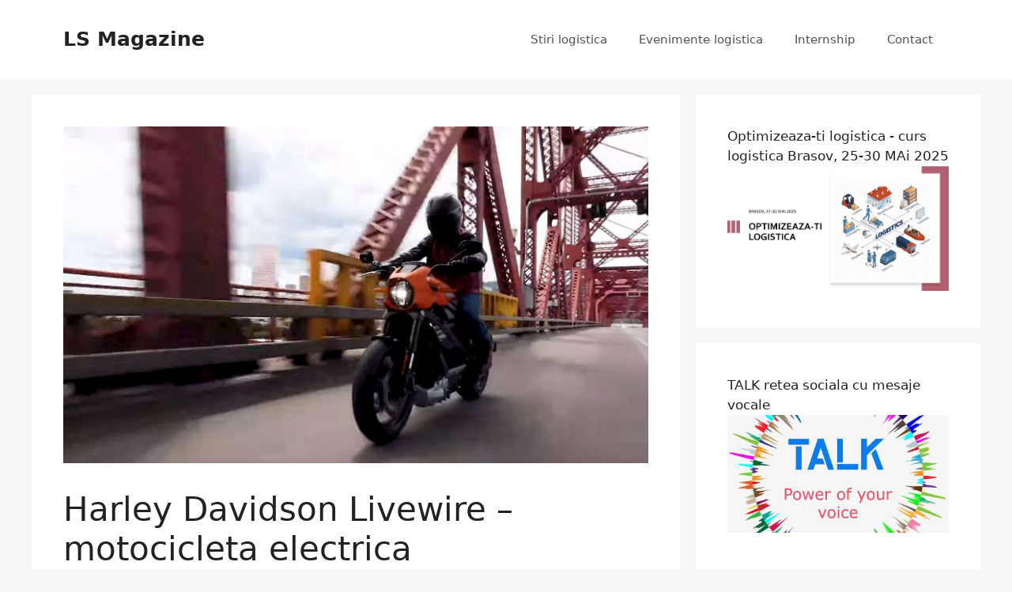

--- FILE ---
content_type: text/html; charset=UTF-8
request_url: https://stiri.logistic-specialist.ro/harley-davidson-livewire-motocicleta-electrica/
body_size: 16611
content:
<!DOCTYPE html>
<html lang="ro-RO">
<head>
	<meta charset="UTF-8">
	<title>Harley Davidson Livewire &#8211; motocicleta electrica &#8211; LS Magazine</title>
<meta name='robots' content='max-image-preview:large' />
<meta name="viewport" content="width=device-width, initial-scale=1"><link rel="alternate" type="application/rss+xml" title="LS Magazine &raquo; Flux" href="https://stiri.logistic-specialist.ro/feed/" />
<link rel="alternate" type="application/rss+xml" title="LS Magazine &raquo; Flux comentarii" href="https://stiri.logistic-specialist.ro/comments/feed/" />
<link rel="alternate" type="application/rss+xml" title="Flux comentarii LS Magazine &raquo; Harley Davidson Livewire &#8211; motocicleta electrica" href="https://stiri.logistic-specialist.ro/harley-davidson-livewire-motocicleta-electrica/feed/" />
<link rel="alternate" title="oEmbed (JSON)" type="application/json+oembed" href="https://stiri.logistic-specialist.ro/wp-json/oembed/1.0/embed?url=https%3A%2F%2Fstiri.logistic-specialist.ro%2Fharley-davidson-livewire-motocicleta-electrica%2F" />
<link rel="alternate" title="oEmbed (XML)" type="text/xml+oembed" href="https://stiri.logistic-specialist.ro/wp-json/oembed/1.0/embed?url=https%3A%2F%2Fstiri.logistic-specialist.ro%2Fharley-davidson-livewire-motocicleta-electrica%2F&#038;format=xml" />
<style id='wp-img-auto-sizes-contain-inline-css'>
img:is([sizes=auto i],[sizes^="auto," i]){contain-intrinsic-size:3000px 1500px}
/*# sourceURL=wp-img-auto-sizes-contain-inline-css */
</style>
<style id='wp-emoji-styles-inline-css'>

	img.wp-smiley, img.emoji {
		display: inline !important;
		border: none !important;
		box-shadow: none !important;
		height: 1em !important;
		width: 1em !important;
		margin: 0 0.07em !important;
		vertical-align: -0.1em !important;
		background: none !important;
		padding: 0 !important;
	}
/*# sourceURL=wp-emoji-styles-inline-css */
</style>
<style id='wp-block-library-inline-css'>
:root{--wp-block-synced-color:#7a00df;--wp-block-synced-color--rgb:122,0,223;--wp-bound-block-color:var(--wp-block-synced-color);--wp-editor-canvas-background:#ddd;--wp-admin-theme-color:#007cba;--wp-admin-theme-color--rgb:0,124,186;--wp-admin-theme-color-darker-10:#006ba1;--wp-admin-theme-color-darker-10--rgb:0,107,160.5;--wp-admin-theme-color-darker-20:#005a87;--wp-admin-theme-color-darker-20--rgb:0,90,135;--wp-admin-border-width-focus:2px}@media (min-resolution:192dpi){:root{--wp-admin-border-width-focus:1.5px}}.wp-element-button{cursor:pointer}:root .has-very-light-gray-background-color{background-color:#eee}:root .has-very-dark-gray-background-color{background-color:#313131}:root .has-very-light-gray-color{color:#eee}:root .has-very-dark-gray-color{color:#313131}:root .has-vivid-green-cyan-to-vivid-cyan-blue-gradient-background{background:linear-gradient(135deg,#00d084,#0693e3)}:root .has-purple-crush-gradient-background{background:linear-gradient(135deg,#34e2e4,#4721fb 50%,#ab1dfe)}:root .has-hazy-dawn-gradient-background{background:linear-gradient(135deg,#faaca8,#dad0ec)}:root .has-subdued-olive-gradient-background{background:linear-gradient(135deg,#fafae1,#67a671)}:root .has-atomic-cream-gradient-background{background:linear-gradient(135deg,#fdd79a,#004a59)}:root .has-nightshade-gradient-background{background:linear-gradient(135deg,#330968,#31cdcf)}:root .has-midnight-gradient-background{background:linear-gradient(135deg,#020381,#2874fc)}:root{--wp--preset--font-size--normal:16px;--wp--preset--font-size--huge:42px}.has-regular-font-size{font-size:1em}.has-larger-font-size{font-size:2.625em}.has-normal-font-size{font-size:var(--wp--preset--font-size--normal)}.has-huge-font-size{font-size:var(--wp--preset--font-size--huge)}.has-text-align-center{text-align:center}.has-text-align-left{text-align:left}.has-text-align-right{text-align:right}.has-fit-text{white-space:nowrap!important}#end-resizable-editor-section{display:none}.aligncenter{clear:both}.items-justified-left{justify-content:flex-start}.items-justified-center{justify-content:center}.items-justified-right{justify-content:flex-end}.items-justified-space-between{justify-content:space-between}.screen-reader-text{border:0;clip-path:inset(50%);height:1px;margin:-1px;overflow:hidden;padding:0;position:absolute;width:1px;word-wrap:normal!important}.screen-reader-text:focus{background-color:#ddd;clip-path:none;color:#444;display:block;font-size:1em;height:auto;left:5px;line-height:normal;padding:15px 23px 14px;text-decoration:none;top:5px;width:auto;z-index:100000}html :where(.has-border-color){border-style:solid}html :where([style*=border-top-color]){border-top-style:solid}html :where([style*=border-right-color]){border-right-style:solid}html :where([style*=border-bottom-color]){border-bottom-style:solid}html :where([style*=border-left-color]){border-left-style:solid}html :where([style*=border-width]){border-style:solid}html :where([style*=border-top-width]){border-top-style:solid}html :where([style*=border-right-width]){border-right-style:solid}html :where([style*=border-bottom-width]){border-bottom-style:solid}html :where([style*=border-left-width]){border-left-style:solid}html :where(img[class*=wp-image-]){height:auto;max-width:100%}:where(figure){margin:0 0 1em}html :where(.is-position-sticky){--wp-admin--admin-bar--position-offset:var(--wp-admin--admin-bar--height,0px)}@media screen and (max-width:600px){html :where(.is-position-sticky){--wp-admin--admin-bar--position-offset:0px}}

/*# sourceURL=wp-block-library-inline-css */
</style><style id='wp-block-heading-inline-css'>
h1:where(.wp-block-heading).has-background,h2:where(.wp-block-heading).has-background,h3:where(.wp-block-heading).has-background,h4:where(.wp-block-heading).has-background,h5:where(.wp-block-heading).has-background,h6:where(.wp-block-heading).has-background{padding:1.25em 2.375em}h1.has-text-align-left[style*=writing-mode]:where([style*=vertical-lr]),h1.has-text-align-right[style*=writing-mode]:where([style*=vertical-rl]),h2.has-text-align-left[style*=writing-mode]:where([style*=vertical-lr]),h2.has-text-align-right[style*=writing-mode]:where([style*=vertical-rl]),h3.has-text-align-left[style*=writing-mode]:where([style*=vertical-lr]),h3.has-text-align-right[style*=writing-mode]:where([style*=vertical-rl]),h4.has-text-align-left[style*=writing-mode]:where([style*=vertical-lr]),h4.has-text-align-right[style*=writing-mode]:where([style*=vertical-rl]),h5.has-text-align-left[style*=writing-mode]:where([style*=vertical-lr]),h5.has-text-align-right[style*=writing-mode]:where([style*=vertical-rl]),h6.has-text-align-left[style*=writing-mode]:where([style*=vertical-lr]),h6.has-text-align-right[style*=writing-mode]:where([style*=vertical-rl]){rotate:180deg}
/*# sourceURL=https://stiri.logistic-specialist.ro/wp-includes/blocks/heading/style.min.css */
</style>
<style id='wp-block-list-inline-css'>
ol,ul{box-sizing:border-box}:root :where(.wp-block-list.has-background){padding:1.25em 2.375em}
/*# sourceURL=https://stiri.logistic-specialist.ro/wp-includes/blocks/list/style.min.css */
</style>
<style id='wp-block-rss-inline-css'>
ul.wp-block-rss.alignleft{margin-right:2em}ul.wp-block-rss.alignright{margin-left:2em}ul.wp-block-rss.is-grid{display:flex;flex-wrap:wrap;padding:0}ul.wp-block-rss.is-grid li{margin:0 1em 1em 0;width:100%}@media (min-width:600px){ul.wp-block-rss.columns-2 li{width:calc(50% - 1em)}ul.wp-block-rss.columns-3 li{width:calc(33.33333% - 1em)}ul.wp-block-rss.columns-4 li{width:calc(25% - 1em)}ul.wp-block-rss.columns-5 li{width:calc(20% - 1em)}ul.wp-block-rss.columns-6 li{width:calc(16.66667% - 1em)}}.wp-block-rss__item-author,.wp-block-rss__item-publish-date{display:block;font-size:.8125em}.wp-block-rss{box-sizing:border-box;list-style:none;padding:0}
/*# sourceURL=https://stiri.logistic-specialist.ro/wp-includes/blocks/rss/style.min.css */
</style>
<style id='wp-block-paragraph-inline-css'>
.is-small-text{font-size:.875em}.is-regular-text{font-size:1em}.is-large-text{font-size:2.25em}.is-larger-text{font-size:3em}.has-drop-cap:not(:focus):first-letter{float:left;font-size:8.4em;font-style:normal;font-weight:100;line-height:.68;margin:.05em .1em 0 0;text-transform:uppercase}body.rtl .has-drop-cap:not(:focus):first-letter{float:none;margin-left:.1em}p.has-drop-cap.has-background{overflow:hidden}:root :where(p.has-background){padding:1.25em 2.375em}:where(p.has-text-color:not(.has-link-color)) a{color:inherit}p.has-text-align-left[style*="writing-mode:vertical-lr"],p.has-text-align-right[style*="writing-mode:vertical-rl"]{rotate:180deg}
/*# sourceURL=https://stiri.logistic-specialist.ro/wp-includes/blocks/paragraph/style.min.css */
</style>
<style id='global-styles-inline-css'>
:root{--wp--preset--aspect-ratio--square: 1;--wp--preset--aspect-ratio--4-3: 4/3;--wp--preset--aspect-ratio--3-4: 3/4;--wp--preset--aspect-ratio--3-2: 3/2;--wp--preset--aspect-ratio--2-3: 2/3;--wp--preset--aspect-ratio--16-9: 16/9;--wp--preset--aspect-ratio--9-16: 9/16;--wp--preset--color--black: #000000;--wp--preset--color--cyan-bluish-gray: #abb8c3;--wp--preset--color--white: #ffffff;--wp--preset--color--pale-pink: #f78da7;--wp--preset--color--vivid-red: #cf2e2e;--wp--preset--color--luminous-vivid-orange: #ff6900;--wp--preset--color--luminous-vivid-amber: #fcb900;--wp--preset--color--light-green-cyan: #7bdcb5;--wp--preset--color--vivid-green-cyan: #00d084;--wp--preset--color--pale-cyan-blue: #8ed1fc;--wp--preset--color--vivid-cyan-blue: #0693e3;--wp--preset--color--vivid-purple: #9b51e0;--wp--preset--color--contrast: var(--contrast);--wp--preset--color--contrast-2: var(--contrast-2);--wp--preset--color--contrast-3: var(--contrast-3);--wp--preset--color--base: var(--base);--wp--preset--color--base-2: var(--base-2);--wp--preset--color--base-3: var(--base-3);--wp--preset--color--accent: var(--accent);--wp--preset--gradient--vivid-cyan-blue-to-vivid-purple: linear-gradient(135deg,rgb(6,147,227) 0%,rgb(155,81,224) 100%);--wp--preset--gradient--light-green-cyan-to-vivid-green-cyan: linear-gradient(135deg,rgb(122,220,180) 0%,rgb(0,208,130) 100%);--wp--preset--gradient--luminous-vivid-amber-to-luminous-vivid-orange: linear-gradient(135deg,rgb(252,185,0) 0%,rgb(255,105,0) 100%);--wp--preset--gradient--luminous-vivid-orange-to-vivid-red: linear-gradient(135deg,rgb(255,105,0) 0%,rgb(207,46,46) 100%);--wp--preset--gradient--very-light-gray-to-cyan-bluish-gray: linear-gradient(135deg,rgb(238,238,238) 0%,rgb(169,184,195) 100%);--wp--preset--gradient--cool-to-warm-spectrum: linear-gradient(135deg,rgb(74,234,220) 0%,rgb(151,120,209) 20%,rgb(207,42,186) 40%,rgb(238,44,130) 60%,rgb(251,105,98) 80%,rgb(254,248,76) 100%);--wp--preset--gradient--blush-light-purple: linear-gradient(135deg,rgb(255,206,236) 0%,rgb(152,150,240) 100%);--wp--preset--gradient--blush-bordeaux: linear-gradient(135deg,rgb(254,205,165) 0%,rgb(254,45,45) 50%,rgb(107,0,62) 100%);--wp--preset--gradient--luminous-dusk: linear-gradient(135deg,rgb(255,203,112) 0%,rgb(199,81,192) 50%,rgb(65,88,208) 100%);--wp--preset--gradient--pale-ocean: linear-gradient(135deg,rgb(255,245,203) 0%,rgb(182,227,212) 50%,rgb(51,167,181) 100%);--wp--preset--gradient--electric-grass: linear-gradient(135deg,rgb(202,248,128) 0%,rgb(113,206,126) 100%);--wp--preset--gradient--midnight: linear-gradient(135deg,rgb(2,3,129) 0%,rgb(40,116,252) 100%);--wp--preset--font-size--small: 13px;--wp--preset--font-size--medium: 20px;--wp--preset--font-size--large: 36px;--wp--preset--font-size--x-large: 42px;--wp--preset--spacing--20: 0.44rem;--wp--preset--spacing--30: 0.67rem;--wp--preset--spacing--40: 1rem;--wp--preset--spacing--50: 1.5rem;--wp--preset--spacing--60: 2.25rem;--wp--preset--spacing--70: 3.38rem;--wp--preset--spacing--80: 5.06rem;--wp--preset--shadow--natural: 6px 6px 9px rgba(0, 0, 0, 0.2);--wp--preset--shadow--deep: 12px 12px 50px rgba(0, 0, 0, 0.4);--wp--preset--shadow--sharp: 6px 6px 0px rgba(0, 0, 0, 0.2);--wp--preset--shadow--outlined: 6px 6px 0px -3px rgb(255, 255, 255), 6px 6px rgb(0, 0, 0);--wp--preset--shadow--crisp: 6px 6px 0px rgb(0, 0, 0);}:where(.is-layout-flex){gap: 0.5em;}:where(.is-layout-grid){gap: 0.5em;}body .is-layout-flex{display: flex;}.is-layout-flex{flex-wrap: wrap;align-items: center;}.is-layout-flex > :is(*, div){margin: 0;}body .is-layout-grid{display: grid;}.is-layout-grid > :is(*, div){margin: 0;}:where(.wp-block-columns.is-layout-flex){gap: 2em;}:where(.wp-block-columns.is-layout-grid){gap: 2em;}:where(.wp-block-post-template.is-layout-flex){gap: 1.25em;}:where(.wp-block-post-template.is-layout-grid){gap: 1.25em;}.has-black-color{color: var(--wp--preset--color--black) !important;}.has-cyan-bluish-gray-color{color: var(--wp--preset--color--cyan-bluish-gray) !important;}.has-white-color{color: var(--wp--preset--color--white) !important;}.has-pale-pink-color{color: var(--wp--preset--color--pale-pink) !important;}.has-vivid-red-color{color: var(--wp--preset--color--vivid-red) !important;}.has-luminous-vivid-orange-color{color: var(--wp--preset--color--luminous-vivid-orange) !important;}.has-luminous-vivid-amber-color{color: var(--wp--preset--color--luminous-vivid-amber) !important;}.has-light-green-cyan-color{color: var(--wp--preset--color--light-green-cyan) !important;}.has-vivid-green-cyan-color{color: var(--wp--preset--color--vivid-green-cyan) !important;}.has-pale-cyan-blue-color{color: var(--wp--preset--color--pale-cyan-blue) !important;}.has-vivid-cyan-blue-color{color: var(--wp--preset--color--vivid-cyan-blue) !important;}.has-vivid-purple-color{color: var(--wp--preset--color--vivid-purple) !important;}.has-black-background-color{background-color: var(--wp--preset--color--black) !important;}.has-cyan-bluish-gray-background-color{background-color: var(--wp--preset--color--cyan-bluish-gray) !important;}.has-white-background-color{background-color: var(--wp--preset--color--white) !important;}.has-pale-pink-background-color{background-color: var(--wp--preset--color--pale-pink) !important;}.has-vivid-red-background-color{background-color: var(--wp--preset--color--vivid-red) !important;}.has-luminous-vivid-orange-background-color{background-color: var(--wp--preset--color--luminous-vivid-orange) !important;}.has-luminous-vivid-amber-background-color{background-color: var(--wp--preset--color--luminous-vivid-amber) !important;}.has-light-green-cyan-background-color{background-color: var(--wp--preset--color--light-green-cyan) !important;}.has-vivid-green-cyan-background-color{background-color: var(--wp--preset--color--vivid-green-cyan) !important;}.has-pale-cyan-blue-background-color{background-color: var(--wp--preset--color--pale-cyan-blue) !important;}.has-vivid-cyan-blue-background-color{background-color: var(--wp--preset--color--vivid-cyan-blue) !important;}.has-vivid-purple-background-color{background-color: var(--wp--preset--color--vivid-purple) !important;}.has-black-border-color{border-color: var(--wp--preset--color--black) !important;}.has-cyan-bluish-gray-border-color{border-color: var(--wp--preset--color--cyan-bluish-gray) !important;}.has-white-border-color{border-color: var(--wp--preset--color--white) !important;}.has-pale-pink-border-color{border-color: var(--wp--preset--color--pale-pink) !important;}.has-vivid-red-border-color{border-color: var(--wp--preset--color--vivid-red) !important;}.has-luminous-vivid-orange-border-color{border-color: var(--wp--preset--color--luminous-vivid-orange) !important;}.has-luminous-vivid-amber-border-color{border-color: var(--wp--preset--color--luminous-vivid-amber) !important;}.has-light-green-cyan-border-color{border-color: var(--wp--preset--color--light-green-cyan) !important;}.has-vivid-green-cyan-border-color{border-color: var(--wp--preset--color--vivid-green-cyan) !important;}.has-pale-cyan-blue-border-color{border-color: var(--wp--preset--color--pale-cyan-blue) !important;}.has-vivid-cyan-blue-border-color{border-color: var(--wp--preset--color--vivid-cyan-blue) !important;}.has-vivid-purple-border-color{border-color: var(--wp--preset--color--vivid-purple) !important;}.has-vivid-cyan-blue-to-vivid-purple-gradient-background{background: var(--wp--preset--gradient--vivid-cyan-blue-to-vivid-purple) !important;}.has-light-green-cyan-to-vivid-green-cyan-gradient-background{background: var(--wp--preset--gradient--light-green-cyan-to-vivid-green-cyan) !important;}.has-luminous-vivid-amber-to-luminous-vivid-orange-gradient-background{background: var(--wp--preset--gradient--luminous-vivid-amber-to-luminous-vivid-orange) !important;}.has-luminous-vivid-orange-to-vivid-red-gradient-background{background: var(--wp--preset--gradient--luminous-vivid-orange-to-vivid-red) !important;}.has-very-light-gray-to-cyan-bluish-gray-gradient-background{background: var(--wp--preset--gradient--very-light-gray-to-cyan-bluish-gray) !important;}.has-cool-to-warm-spectrum-gradient-background{background: var(--wp--preset--gradient--cool-to-warm-spectrum) !important;}.has-blush-light-purple-gradient-background{background: var(--wp--preset--gradient--blush-light-purple) !important;}.has-blush-bordeaux-gradient-background{background: var(--wp--preset--gradient--blush-bordeaux) !important;}.has-luminous-dusk-gradient-background{background: var(--wp--preset--gradient--luminous-dusk) !important;}.has-pale-ocean-gradient-background{background: var(--wp--preset--gradient--pale-ocean) !important;}.has-electric-grass-gradient-background{background: var(--wp--preset--gradient--electric-grass) !important;}.has-midnight-gradient-background{background: var(--wp--preset--gradient--midnight) !important;}.has-small-font-size{font-size: var(--wp--preset--font-size--small) !important;}.has-medium-font-size{font-size: var(--wp--preset--font-size--medium) !important;}.has-large-font-size{font-size: var(--wp--preset--font-size--large) !important;}.has-x-large-font-size{font-size: var(--wp--preset--font-size--x-large) !important;}
/*# sourceURL=global-styles-inline-css */
</style>

<style id='classic-theme-styles-inline-css'>
/*! This file is auto-generated */
.wp-block-button__link{color:#fff;background-color:#32373c;border-radius:9999px;box-shadow:none;text-decoration:none;padding:calc(.667em + 2px) calc(1.333em + 2px);font-size:1.125em}.wp-block-file__button{background:#32373c;color:#fff;text-decoration:none}
/*# sourceURL=/wp-includes/css/classic-themes.min.css */
</style>
<link rel='stylesheet' id='generate-comments-css' href='https://stiri.logistic-specialist.ro/wp-content/themes/generatepress/assets/css/components/comments.min.css?ver=3.3.1' media='all' />
<link rel='stylesheet' id='generate-style-css' href='https://stiri.logistic-specialist.ro/wp-content/themes/generatepress/assets/css/main.min.css?ver=3.3.1' media='all' />
<style id='generate-style-inline-css'>
body{background-color:#f7f8f9;color:#222222;}a{color:#1e73be;}a:hover, a:focus, a:active{color:#000000;}.wp-block-group__inner-container{max-width:1200px;margin-left:auto;margin-right:auto;}:root{--contrast:#222222;--contrast-2:#575760;--contrast-3:#b2b2be;--base:#f0f0f0;--base-2:#f7f8f9;--base-3:#ffffff;--accent:#1e73be;}:root .has-contrast-color{color:var(--contrast);}:root .has-contrast-background-color{background-color:var(--contrast);}:root .has-contrast-2-color{color:var(--contrast-2);}:root .has-contrast-2-background-color{background-color:var(--contrast-2);}:root .has-contrast-3-color{color:var(--contrast-3);}:root .has-contrast-3-background-color{background-color:var(--contrast-3);}:root .has-base-color{color:var(--base);}:root .has-base-background-color{background-color:var(--base);}:root .has-base-2-color{color:var(--base-2);}:root .has-base-2-background-color{background-color:var(--base-2);}:root .has-base-3-color{color:var(--base-3);}:root .has-base-3-background-color{background-color:var(--base-3);}:root .has-accent-color{color:var(--accent);}:root .has-accent-background-color{background-color:var(--accent);}body, button, input, select, textarea{font-family:-apple-system, system-ui, BlinkMacSystemFont, "Segoe UI", Helvetica, Arial, sans-serif, "Apple Color Emoji", "Segoe UI Emoji", "Segoe UI Symbol";}body{line-height:1.5;}.entry-content > [class*="wp-block-"]:not(:last-child):not(.wp-block-heading){margin-bottom:1.5em;}.main-navigation .main-nav ul ul li a{font-size:14px;}.sidebar .widget, .footer-widgets .widget{font-size:17px;}@media (max-width:768px){h1{font-size:31px;}h2{font-size:27px;}h3{font-size:24px;}h4{font-size:22px;}h5{font-size:19px;}}.top-bar{background-color:#636363;color:#ffffff;}.top-bar a{color:#ffffff;}.top-bar a:hover{color:#303030;}.site-header{background-color:#ffffff;}.main-title a,.main-title a:hover{color:#222222;}.site-description{color:#757575;}.mobile-menu-control-wrapper .menu-toggle,.mobile-menu-control-wrapper .menu-toggle:hover,.mobile-menu-control-wrapper .menu-toggle:focus,.has-inline-mobile-toggle #site-navigation.toggled{background-color:rgba(0, 0, 0, 0.02);}.main-navigation,.main-navigation ul ul{background-color:#ffffff;}.main-navigation .main-nav ul li a, .main-navigation .menu-toggle, .main-navigation .menu-bar-items{color:#515151;}.main-navigation .main-nav ul li:not([class*="current-menu-"]):hover > a, .main-navigation .main-nav ul li:not([class*="current-menu-"]):focus > a, .main-navigation .main-nav ul li.sfHover:not([class*="current-menu-"]) > a, .main-navigation .menu-bar-item:hover > a, .main-navigation .menu-bar-item.sfHover > a{color:#7a8896;background-color:#ffffff;}button.menu-toggle:hover,button.menu-toggle:focus{color:#515151;}.main-navigation .main-nav ul li[class*="current-menu-"] > a{color:#7a8896;background-color:#ffffff;}.navigation-search input[type="search"],.navigation-search input[type="search"]:active, .navigation-search input[type="search"]:focus, .main-navigation .main-nav ul li.search-item.active > a, .main-navigation .menu-bar-items .search-item.active > a{color:#7a8896;background-color:#ffffff;}.main-navigation ul ul{background-color:#eaeaea;}.main-navigation .main-nav ul ul li a{color:#515151;}.main-navigation .main-nav ul ul li:not([class*="current-menu-"]):hover > a,.main-navigation .main-nav ul ul li:not([class*="current-menu-"]):focus > a, .main-navigation .main-nav ul ul li.sfHover:not([class*="current-menu-"]) > a{color:#7a8896;background-color:#eaeaea;}.main-navigation .main-nav ul ul li[class*="current-menu-"] > a{color:#7a8896;background-color:#eaeaea;}.separate-containers .inside-article, .separate-containers .comments-area, .separate-containers .page-header, .one-container .container, .separate-containers .paging-navigation, .inside-page-header{background-color:#ffffff;}.entry-title a{color:#222222;}.entry-title a:hover{color:#55555e;}.entry-meta{color:#595959;}.sidebar .widget{background-color:#ffffff;}.footer-widgets{background-color:#ffffff;}.footer-widgets .widget-title{color:#000000;}.site-info{color:#ffffff;background-color:#55555e;}.site-info a{color:#ffffff;}.site-info a:hover{color:#d3d3d3;}.footer-bar .widget_nav_menu .current-menu-item a{color:#d3d3d3;}input[type="text"],input[type="email"],input[type="url"],input[type="password"],input[type="search"],input[type="tel"],input[type="number"],textarea,select{color:#666666;background-color:#fafafa;border-color:#cccccc;}input[type="text"]:focus,input[type="email"]:focus,input[type="url"]:focus,input[type="password"]:focus,input[type="search"]:focus,input[type="tel"]:focus,input[type="number"]:focus,textarea:focus,select:focus{color:#666666;background-color:#ffffff;border-color:#bfbfbf;}button,html input[type="button"],input[type="reset"],input[type="submit"],a.button,a.wp-block-button__link:not(.has-background){color:#ffffff;background-color:#55555e;}button:hover,html input[type="button"]:hover,input[type="reset"]:hover,input[type="submit"]:hover,a.button:hover,button:focus,html input[type="button"]:focus,input[type="reset"]:focus,input[type="submit"]:focus,a.button:focus,a.wp-block-button__link:not(.has-background):active,a.wp-block-button__link:not(.has-background):focus,a.wp-block-button__link:not(.has-background):hover{color:#ffffff;background-color:#3f4047;}a.generate-back-to-top{background-color:rgba( 0,0,0,0.4 );color:#ffffff;}a.generate-back-to-top:hover,a.generate-back-to-top:focus{background-color:rgba( 0,0,0,0.6 );color:#ffffff;}:root{--gp-search-modal-bg-color:var(--base-3);--gp-search-modal-text-color:var(--contrast);--gp-search-modal-overlay-bg-color:rgba(0,0,0,0.2);}@media (max-width:768px){.main-navigation .menu-bar-item:hover > a, .main-navigation .menu-bar-item.sfHover > a{background:none;color:#515151;}}.nav-below-header .main-navigation .inside-navigation.grid-container, .nav-above-header .main-navigation .inside-navigation.grid-container{padding:0px 20px 0px 20px;}.site-main .wp-block-group__inner-container{padding:40px;}.separate-containers .paging-navigation{padding-top:20px;padding-bottom:20px;}.entry-content .alignwide, body:not(.no-sidebar) .entry-content .alignfull{margin-left:-40px;width:calc(100% + 80px);max-width:calc(100% + 80px);}.rtl .menu-item-has-children .dropdown-menu-toggle{padding-left:20px;}.rtl .main-navigation .main-nav ul li.menu-item-has-children > a{padding-right:20px;}@media (max-width:768px){.separate-containers .inside-article, .separate-containers .comments-area, .separate-containers .page-header, .separate-containers .paging-navigation, .one-container .site-content, .inside-page-header{padding:30px;}.site-main .wp-block-group__inner-container{padding:30px;}.inside-top-bar{padding-right:30px;padding-left:30px;}.inside-header{padding-right:30px;padding-left:30px;}.widget-area .widget{padding-top:30px;padding-right:30px;padding-bottom:30px;padding-left:30px;}.footer-widgets-container{padding-top:30px;padding-right:30px;padding-bottom:30px;padding-left:30px;}.inside-site-info{padding-right:30px;padding-left:30px;}.entry-content .alignwide, body:not(.no-sidebar) .entry-content .alignfull{margin-left:-30px;width:calc(100% + 60px);max-width:calc(100% + 60px);}.one-container .site-main .paging-navigation{margin-bottom:20px;}}/* End cached CSS */.is-right-sidebar{width:30%;}.is-left-sidebar{width:30%;}.site-content .content-area{width:70%;}@media (max-width:768px){.main-navigation .menu-toggle,.sidebar-nav-mobile:not(#sticky-placeholder){display:block;}.main-navigation ul,.gen-sidebar-nav,.main-navigation:not(.slideout-navigation):not(.toggled) .main-nav > ul,.has-inline-mobile-toggle #site-navigation .inside-navigation > *:not(.navigation-search):not(.main-nav){display:none;}.nav-align-right .inside-navigation,.nav-align-center .inside-navigation{justify-content:space-between;}.has-inline-mobile-toggle .mobile-menu-control-wrapper{display:flex;flex-wrap:wrap;}.has-inline-mobile-toggle .inside-header{flex-direction:row;text-align:left;flex-wrap:wrap;}.has-inline-mobile-toggle .header-widget,.has-inline-mobile-toggle #site-navigation{flex-basis:100%;}.nav-float-left .has-inline-mobile-toggle #site-navigation{order:10;}}
/*# sourceURL=generate-style-inline-css */
</style>
<link rel="https://api.w.org/" href="https://stiri.logistic-specialist.ro/wp-json/" /><link rel="alternate" title="JSON" type="application/json" href="https://stiri.logistic-specialist.ro/wp-json/wp/v2/posts/1359" /><link rel="EditURI" type="application/rsd+xml" title="RSD" href="https://stiri.logistic-specialist.ro/xmlrpc.php?rsd" />
<meta name="generator" content="WordPress 6.9" />
<link rel="canonical" href="https://stiri.logistic-specialist.ro/harley-davidson-livewire-motocicleta-electrica/" />
<link rel='shortlink' href='https://stiri.logistic-specialist.ro/?p=1359' />
<link rel="pingback" href="https://stiri.logistic-specialist.ro/xmlrpc.php">
<style>.recentcomments a{display:inline !important;padding:0 !important;margin:0 !important;}</style><link rel="icon" href="https://stiri.logistic-specialist.ro/wp-content/uploads/2019/04/cropped-Logistic-specialsit-magazine-1-32x32.png" sizes="32x32" />
<link rel="icon" href="https://stiri.logistic-specialist.ro/wp-content/uploads/2019/04/cropped-Logistic-specialsit-magazine-1-192x192.png" sizes="192x192" />
<link rel="apple-touch-icon" href="https://stiri.logistic-specialist.ro/wp-content/uploads/2019/04/cropped-Logistic-specialsit-magazine-1-180x180.png" />
<meta name="msapplication-TileImage" content="https://stiri.logistic-specialist.ro/wp-content/uploads/2019/04/cropped-Logistic-specialsit-magazine-1-270x270.png" />
</head>

<body class="wp-singular post-template-default single single-post postid-1359 single-format-standard wp-embed-responsive wp-theme-generatepress right-sidebar nav-float-right separate-containers header-aligned-left dropdown-hover featured-image-active" itemtype="https://schema.org/Blog" itemscope>
	<a class="screen-reader-text skip-link" href="#content" title="Sari la conținut">Sari la conținut</a>		<header class="site-header has-inline-mobile-toggle" id="masthead" aria-label="Site"  itemtype="https://schema.org/WPHeader" itemscope>
			<div class="inside-header grid-container">
				<div class="site-branding">
						<p class="main-title" itemprop="headline">
					<a href="https://stiri.logistic-specialist.ro/" rel="home">
						LS Magazine
					</a>
				</p>
						
					</div>	<nav class="main-navigation mobile-menu-control-wrapper" id="mobile-menu-control-wrapper" aria-label="Comutare la mobil">
		<div class="menu-bar-items"></div>		<button data-nav="site-navigation" class="menu-toggle" aria-controls="primary-menu" aria-expanded="false">
			<span class="gp-icon icon-menu-bars"><svg viewBox="0 0 512 512" aria-hidden="true" xmlns="http://www.w3.org/2000/svg" width="1em" height="1em"><path d="M0 96c0-13.255 10.745-24 24-24h464c13.255 0 24 10.745 24 24s-10.745 24-24 24H24c-13.255 0-24-10.745-24-24zm0 160c0-13.255 10.745-24 24-24h464c13.255 0 24 10.745 24 24s-10.745 24-24 24H24c-13.255 0-24-10.745-24-24zm0 160c0-13.255 10.745-24 24-24h464c13.255 0 24 10.745 24 24s-10.745 24-24 24H24c-13.255 0-24-10.745-24-24z" /></svg><svg viewBox="0 0 512 512" aria-hidden="true" xmlns="http://www.w3.org/2000/svg" width="1em" height="1em"><path d="M71.029 71.029c9.373-9.372 24.569-9.372 33.942 0L256 222.059l151.029-151.03c9.373-9.372 24.569-9.372 33.942 0 9.372 9.373 9.372 24.569 0 33.942L289.941 256l151.03 151.029c9.372 9.373 9.372 24.569 0 33.942-9.373 9.372-24.569 9.372-33.942 0L256 289.941l-151.029 151.03c-9.373 9.372-24.569 9.372-33.942 0-9.372-9.373-9.372-24.569 0-33.942L222.059 256 71.029 104.971c-9.372-9.373-9.372-24.569 0-33.942z" /></svg></span><span class="screen-reader-text">Meniu</span>		</button>
	</nav>
			<nav class="main-navigation has-menu-bar-items sub-menu-right" id="site-navigation" aria-label="Principal"  itemtype="https://schema.org/SiteNavigationElement" itemscope>
			<div class="inside-navigation grid-container">
								<button class="menu-toggle" aria-controls="primary-menu" aria-expanded="false">
					<span class="gp-icon icon-menu-bars"><svg viewBox="0 0 512 512" aria-hidden="true" xmlns="http://www.w3.org/2000/svg" width="1em" height="1em"><path d="M0 96c0-13.255 10.745-24 24-24h464c13.255 0 24 10.745 24 24s-10.745 24-24 24H24c-13.255 0-24-10.745-24-24zm0 160c0-13.255 10.745-24 24-24h464c13.255 0 24 10.745 24 24s-10.745 24-24 24H24c-13.255 0-24-10.745-24-24zm0 160c0-13.255 10.745-24 24-24h464c13.255 0 24 10.745 24 24s-10.745 24-24 24H24c-13.255 0-24-10.745-24-24z" /></svg><svg viewBox="0 0 512 512" aria-hidden="true" xmlns="http://www.w3.org/2000/svg" width="1em" height="1em"><path d="M71.029 71.029c9.373-9.372 24.569-9.372 33.942 0L256 222.059l151.029-151.03c9.373-9.372 24.569-9.372 33.942 0 9.372 9.373 9.372 24.569 0 33.942L289.941 256l151.03 151.029c9.372 9.373 9.372 24.569 0 33.942-9.373 9.372-24.569 9.372-33.942 0L256 289.941l-151.029 151.03c-9.373 9.372-24.569 9.372-33.942 0-9.372-9.373-9.372-24.569 0-33.942L222.059 256 71.029 104.971c-9.372-9.373-9.372-24.569 0-33.942z" /></svg></span><span class="mobile-menu">Meniu</span>				</button>
				<div id="primary-menu" class="main-nav"><ul id="menu-meniu-principal" class=" menu sf-menu"><li id="menu-item-48" class="menu-item menu-item-type-custom menu-item-object-custom menu-item-home menu-item-48"><a href="http://stiri.logistic-specialist.ro">Stiri logistica</a></li>
<li id="menu-item-82" class="menu-item menu-item-type-post_type menu-item-object-page menu-item-82"><a href="https://stiri.logistic-specialist.ro/evenimente-logistica/">Evenimente logistica</a></li>
<li id="menu-item-130" class="menu-item menu-item-type-post_type menu-item-object-page menu-item-130"><a href="https://stiri.logistic-specialist.ro/internship/">Internship</a></li>
<li id="menu-item-47" class="menu-item menu-item-type-post_type menu-item-object-page menu-item-47"><a href="https://stiri.logistic-specialist.ro/contact/">Contact</a></li>
</ul></div><div class="menu-bar-items"></div>			</div>
		</nav>
					</div>
		</header>
		
	<div class="site grid-container container hfeed" id="page">
				<div class="site-content" id="content">
			
	<div class="content-area" id="primary">
		<main class="site-main" id="main">
			
<article id="post-1359" class="post-1359 post type-post status-publish format-standard has-post-thumbnail hentry category-stiri-despre-transport" itemtype="https://schema.org/CreativeWork" itemscope>
	<div class="inside-article">
				<div class="featured-image page-header-image-single grid-container grid-parent">
			<img width="1527" height="879" src="https://stiri.logistic-specialist.ro/wp-content/uploads/2019/07/harley-davidson.jpg" class="attachment-full size-full wp-post-image" alt="harley davidson" itemprop="image" decoding="async" fetchpriority="high" srcset="https://stiri.logistic-specialist.ro/wp-content/uploads/2019/07/harley-davidson.jpg 1527w, https://stiri.logistic-specialist.ro/wp-content/uploads/2019/07/harley-davidson-300x173.jpg 300w, https://stiri.logistic-specialist.ro/wp-content/uploads/2019/07/harley-davidson-768x442.jpg 768w, https://stiri.logistic-specialist.ro/wp-content/uploads/2019/07/harley-davidson-1024x589.jpg 1024w" sizes="(max-width: 1527px) 100vw, 1527px" />		</div>
					<header class="entry-header" aria-label="Conținut">
				<h1 class="entry-title" itemprop="headline">Harley Davidson Livewire &#8211; motocicleta electrica</h1>		<div class="entry-meta">
			<span class="posted-on"><time class="entry-date published" datetime="2019-07-19T16:16:59+00:00" itemprop="datePublished">19 iulie 2019</time></span> <span class="byline">de <span class="author vcard" itemprop="author" itemtype="https://schema.org/Person" itemscope><a class="url fn n" href="https://stiri.logistic-specialist.ro/author/robert/" title="Vezi toate articolele lui robert" rel="author" itemprop="url"><span class="author-name" itemprop="name">robert</span></a></span></span> 		</div>
					</header>
			
		<div class="entry-content" itemprop="text">
			
<p>Harley Davidson s-a apucat de facut motocicleta electrice. Voi credeati ca producatorii de motociclete stau sa treaca trendul pe langa ei? Subiecte focus in articol:</p>



<ul class="wp-block-list"><li>Motocicleta electrica de la Harley Davidson</li><li>ce concurenta are motocicleta asta </li></ul>



<h2 class="wp-block-heading">Motociceta electrica de la Harley Dovidson</h2>



<p>Harley Davidson este unul dintre cei mai mari producatori de motociclete din lume. Si e si printre cie mai scumpi producatori. Acum au scos si ei o motocicleta electrica numita LiveWire. Hai sa incepem cu pretul: 30.000 de dolari in SUA. Adica un pret comparativ cu o motocicleta noua entry level de la ei.</p>



<p>Cei care au testat motocicleta zic ca este cea mai sportiva motocicleta a producatorului american. Producatorul promite o experienta de condus fantastica pentru ca, asa cum spun ei, motocicleta &#8222;doar accelereaza&#8221;. Adica nu mai ai schimbarile de viteza sacaitoare si deranjante de la motocicletele clasice.</p>



<p>Motocicleta are o autonomie de 250 de km si este dotata cu 2 baterii. Desigur, ca bateriile sunt Li-Ion. Bateria principala este pozitionata in locul rezervorului de combustibil. Bineinteles ca nu au schimbat forma rezervorului. Bateria asta alimenteaza motorul electric. O a doua baterie, mai mica, este folosita pentru a alimenta sistemul electric si faruruile. </p>



<p>Din arsenalul motcicletei nu lipseste cureaua de transmisie intre motor si roata din spate. Sunetul scos de aceasta curea este acelasi ca la motocicletele clasice. Motocicleta se incarca pana la 80% in doar 40 de minute si complet intr-o ora. Asta folosind o statie de incarcare de 18Kw. </p>



<h2 class="wp-block-heading">Ce concurenta are motocicleta asta</h2>



<p>Producatorii traditionali de motociclete nu prea se inghesuie sa faca modele electrice. Dar sunt altii care incearca marea cu degetul pe piata asta. Sunt mai multe firma care produc motociclete electrice:</p>



<ul class="wp-block-list"><li>Zero ZR este o motocicleta electirca care are cam aceleasi caracteristici ca LimeWire</li><li>Energica Ego este o alta motocicleta electrica. care este produsa in serie de catre o firma Italiana.</li></ul>



<p>V-am spus doar cateva modele dar sunt mai multe modele electrice. Va lasa sa vedeti un film in care e prezentata motocicleta Harley Davidson:</p>



<figure class="wp-block-embed-youtube wp-block-embed is-type-video is-provider-youtube wp-embed-aspect-16-9 wp-has-aspect-ratio"><div class="wp-block-embed__wrapper">
<iframe title="Test Ride: Harley-Davidson LiveWire electric motorcycle" width="900" height="506" src="https://www.youtube.com/embed/VNDXvz5HRuU?list=PL_Qf0A10763mA7Byw9ncZqxjke6Gjz0Mt" frameborder="0" allow="accelerometer; autoplay; clipboard-write; encrypted-media; gyroscope; picture-in-picture" allowfullscreen></iframe>
</div></figure>



<p>Daca ti-a placut articolul te invit sa il citesti si pe urmaotrul: <a href="http://stiri.logistic-specialist.ro/trotineta-motorizata-de-acum-100-de-ani/" target="_blank" rel="noreferrer noopener" aria-label="Trotineta motorizata de acum 100 de ani (opens in a new tab)">Trotineta motorizata de acum 100 de ani</a></p>
		</div>

				<footer class="entry-meta" aria-label="Metadate intrare">
			<span class="cat-links"><span class="gp-icon icon-categories"><svg viewBox="0 0 512 512" aria-hidden="true" xmlns="http://www.w3.org/2000/svg" width="1em" height="1em"><path d="M0 112c0-26.51 21.49-48 48-48h110.014a48 48 0 0143.592 27.907l12.349 26.791A16 16 0 00228.486 128H464c26.51 0 48 21.49 48 48v224c0 26.51-21.49 48-48 48H48c-26.51 0-48-21.49-48-48V112z" /></svg></span><span class="screen-reader-text">Categorii </span><a href="https://stiri.logistic-specialist.ro/category/stiri-despre-transport/" rel="category tag">Transport</a></span> 		<nav id="nav-below" class="post-navigation" aria-label="Posts">
			<div class="nav-previous"><span class="gp-icon icon-arrow-left"><svg viewBox="0 0 192 512" aria-hidden="true" xmlns="http://www.w3.org/2000/svg" width="1em" height="1em" fill-rule="evenodd" clip-rule="evenodd" stroke-linejoin="round" stroke-miterlimit="1.414"><path d="M178.425 138.212c0 2.265-1.133 4.813-2.832 6.512L64.276 256.001l111.317 111.277c1.7 1.7 2.832 4.247 2.832 6.513 0 2.265-1.133 4.813-2.832 6.512L161.43 394.46c-1.7 1.7-4.249 2.832-6.514 2.832-2.266 0-4.816-1.133-6.515-2.832L16.407 262.514c-1.699-1.7-2.832-4.248-2.832-6.513 0-2.265 1.133-4.813 2.832-6.512l131.994-131.947c1.7-1.699 4.249-2.831 6.515-2.831 2.265 0 4.815 1.132 6.514 2.831l14.163 14.157c1.7 1.7 2.832 3.965 2.832 6.513z" fill-rule="nonzero" /></svg></span><span class="prev"><a href="https://stiri.logistic-specialist.ro/lotus-evija-supercar-de-milioane/" rel="prev">Lotus Evija &#8211; supercar de milioane</a></span></div><div class="nav-next"><span class="gp-icon icon-arrow-right"><svg viewBox="0 0 192 512" aria-hidden="true" xmlns="http://www.w3.org/2000/svg" width="1em" height="1em" fill-rule="evenodd" clip-rule="evenodd" stroke-linejoin="round" stroke-miterlimit="1.414"><path d="M178.425 256.001c0 2.266-1.133 4.815-2.832 6.515L43.599 394.509c-1.7 1.7-4.248 2.833-6.514 2.833s-4.816-1.133-6.515-2.833l-14.163-14.162c-1.699-1.7-2.832-3.966-2.832-6.515 0-2.266 1.133-4.815 2.832-6.515l111.317-111.316L16.407 144.685c-1.699-1.7-2.832-4.249-2.832-6.515s1.133-4.815 2.832-6.515l14.163-14.162c1.7-1.7 4.249-2.833 6.515-2.833s4.815 1.133 6.514 2.833l131.994 131.993c1.7 1.7 2.832 4.249 2.832 6.515z" fill-rule="nonzero" /></svg></span><span class="next"><a href="https://stiri.logistic-specialist.ro/motoare-termice-revolutionare/" rel="next">Motoare termice revolutionare</a></span></div>		</nav>
				</footer>
			</div>
</article>

			<div class="comments-area">
				<div id="comments">

	<h3 class="comments-title">Un comentariu la &bdquo;Harley Davidson Livewire &#8211; motocicleta electrica&rdquo;</h3>
		<ol class="comment-list">
			
		<li id="comment-230" class="pingback even thread-even depth-1">
			<div class="comment-body">
				Pingback: <a href="http://stiri.logistic-specialist.ro/de-ce-am-o-retinere-in-a-face-un-service-auto/" class="url" rel="ugc">De ce am o retinere in a face un service auto - LS Magazine</a> 			</div>

		</li><!-- #comment-## -->
		</ol><!-- .comment-list -->

			<div id="respond" class="comment-respond">
		<h3 id="reply-title" class="comment-reply-title">Lasă un comentariu <small><a rel="nofollow" id="cancel-comment-reply-link" href="/harley-davidson-livewire-motocicleta-electrica/#respond" style="display:none;">Anulează răspunsul</a></small></h3><form action="https://stiri.logistic-specialist.ro/wp-comments-post.php" method="post" id="commentform" class="comment-form"><p class="comment-form-comment"><label for="comment" class="screen-reader-text">Comentariu</label><textarea id="comment" name="comment" cols="45" rows="8" required></textarea></p><label for="author" class="screen-reader-text">Nume</label><input placeholder="Nume *" id="author" name="author" type="text" value="" size="30" required />
<label for="email" class="screen-reader-text">Email</label><input placeholder="Email *" id="email" name="email" type="email" value="" size="30" required />
<label for="url" class="screen-reader-text">Site web</label><input placeholder="Site web" id="url" name="url" type="url" value="" size="30" />
<p class="comment-form-cookies-consent"><input id="wp-comment-cookies-consent" name="wp-comment-cookies-consent" type="checkbox" value="yes" /> <label for="wp-comment-cookies-consent">Salvează-mi numele, emailul și site-ul web în acest navigator pentru data viitoare când o să comentez.</label></p>
<p class="form-submit"><input name="submit" type="submit" id="submit" class="submit" value="Publică comentariul" /> <input type='hidden' name='comment_post_ID' value='1359' id='comment_post_ID' />
<input type='hidden' name='comment_parent' id='comment_parent' value='0' />
</p></form>	</div><!-- #respond -->
	
</div><!-- #comments -->
			</div>

					</main>
	</div>

	<div class="widget-area sidebar is-right-sidebar" id="right-sidebar">
	<div class="inside-right-sidebar">
		<aside id="block-5" class="widget inner-padding widget_block"><p>Optimizeaza-ti logistica - curs logistica Brasov, 25-30 MAi 2025<br>
<a href="https://logistic-specialist.com/cursuri-logistica-si-supply-chain/"><img decoding="async" src="https://logistic-specialist.com/cursuri/fotocurs2025.png"></a></p></aside><aside id="block-2" class="widget inner-padding widget_block"><p>TALK retea sociala cu mesaje vocale<br>
<a href="https://talk-social.eu"><img decoding="async" src="https://talk-social.eu/images/logo_talk2.jpg"></a></p></aside><aside id="block-3" class="widget inner-padding widget_block"><p>Cartea Stai departe de manipulări</h3> <a href="https://robert-stanciulescu.viata-si-politica.ro/stai%20departe%20de%20manipulare.php"><button style="background: #FF4742;
  border: 1px solid #FF4742;
  border-radius: 6px;
  box-shadow: rgba(0, 0, 0, 0.1) 1px 2px 4px;
  box-sizing: border-box;
  color: #FFFFFF;
  cursor: pointer;
  display: inline-block;
  font-family: nunito,roboto,proxima-nova,'proxima nova',sans-serif;
  font-size: 16px;
  font-weight: 800;
  line-height: 16px;
  min-height: 40px;
  outline: 0;
  padding: 12px 14px;
  text-align: center;
  text-rendering: geometricprecision;
  text-transform: none;
  user-select: none;
  -webkit-user-select: none;
  touch-action: manipulation;
  vertical-align: middle;"> Comanda acum!</button></a>
				  <p>
					<a href="https://robert-stanciulescu.viata-si-politica.ro/stai%20departe%20de%20manipulare.php"><img decoding="async" src="https://robert-stanciulescu.viata-si-politica.ro/copertacarte.jpg" width="100%"></a></p></aside><aside id="search-2" class="widget inner-padding widget_search"><form method="get" class="search-form" action="https://stiri.logistic-specialist.ro/">
	<label>
		<span class="screen-reader-text">Caută după:</span>
		<input type="search" class="search-field" placeholder="Caută..." value="" name="s" title="Caută după:">
	</label>
	<button class="search-submit" aria-label="Caută"><span class="gp-icon icon-search"><svg viewBox="0 0 512 512" aria-hidden="true" xmlns="http://www.w3.org/2000/svg" width="1em" height="1em"><path fill-rule="evenodd" clip-rule="evenodd" d="M208 48c-88.366 0-160 71.634-160 160s71.634 160 160 160 160-71.634 160-160S296.366 48 208 48zM0 208C0 93.125 93.125 0 208 0s208 93.125 208 208c0 48.741-16.765 93.566-44.843 129.024l133.826 134.018c9.366 9.379 9.355 24.575-.025 33.941-9.379 9.366-24.575 9.355-33.941-.025L337.238 370.987C301.747 399.167 256.839 416 208 416 93.125 416 0 322.875 0 208z" /></svg></span></button></form>
</aside><aside id="custom_html-3" class="widget_text widget inner-padding widget_custom_html"><h2 class="widget-title">Softuri pentru logistica</h2><div class="textwidget custom-html-widget"><a href='https://webwms.ro/' target=_blank><font color="red"><b>WebWMS</b>- WMS GRATUIT PENTRU AFACEREA TA</font></a> <br />
<a href='https://logistic-specialist.com/produse/' target="_blank"><b>WebINVENTORY</b> - solutie smart pentru inventar</a> <br />
<a href='https://logistic-specialist.ro/calcul-costuri-distributie/' taget=_blank><b>Calcul costuri distributie</b> - soft gratuit pentru calculul costurilor de distributie</a> <br />
<a href='https://logistic-specialist.ro/market-monitor-monitorizeaza-piata/' target=_blank><b>Market Monitor</b> - soft gratuit pentru monitorizarea pietei si a concurentei</a><br />
<a href='https://logistic-specialist.com/costpekm/index.php?site=costkm' target=_blank><b>Calcul cost pe kilometru</b> - soft gratuit pentru calcularea costului pe kilometru</a></div></aside><aside id="rss-4" class="widget inner-padding widget_rss"><h2 class="widget-title"><a class="rsswidget rss-widget-feed" href="https://logistic-specialist.com/feed/mp3/"><img class="rss-widget-icon" style="border:0" width="14" height="14" src="https://stiri.logistic-specialist.ro/wp-includes/images/rss.png" alt="RSS" loading="lazy" /></a> <a class="rsswidget rss-widget-title" href="https://logistic-specialist.com/">Podcast logistica si management</a></h2><ul><li><a class='rsswidget' href='https://logistic-specialist.com/lumea-te-fatuieste-sa-citesti-eu-fac-ata/'>Lumea te sfatuieste sa citesti, eu nu fac asta</a></li><li><a class='rsswidget' href='https://logistic-specialist.com/un-pas-important-in-proiectele-complexe/'>Un pas important in proiectele complexe</a></li><li><a class='rsswidget' href='https://logistic-specialist.com/o-metoda-de-motivare-eficienta/'>O metoda de motivare eficienta</a></li><li><a class='rsswidget' href='https://logistic-specialist.com/asumarea-de-riscuri-in-companie/'>Asumarea de riscuri in companie</a></li><li><a class='rsswidget' href='https://logistic-specialist.com/controlezi-totul-la-tine-in-firma/'>Controlezi totul la tine in firma?</a></li><li><a class='rsswidget' href='https://logistic-specialist.com/planul-de-control-in-companie/'>Planul de control in companie</a></li><li><a class='rsswidget' href='https://logistic-specialist.com/planul-de-training/'>Planul de training</a></li><li><a class='rsswidget' href='https://logistic-specialist.com/problema-sistemica-vs-problema-puctuala/'>Problema sistemica vs problema puctuala</a></li><li><a class='rsswidget' href='https://logistic-specialist.com/obiective-companie-vs-obiectivele-companiei/'>Obiective companie vs obiectivele companiei</a></li><li><a class='rsswidget' href='https://logistic-specialist.com/cum-se-face-forecast/'>Cum se face forecast</a></li></ul></aside><aside id="rss-3" class="widget inner-padding widget_rss"><h2 class="widget-title"><a class="rsswidget rss-widget-feed" href="http://logistic-specialist.ro/feed/"><img class="rss-widget-icon" style="border:0" width="14" height="14" src="https://stiri.logistic-specialist.ro/wp-includes/images/rss.png" alt="RSS" loading="lazy" /></a> <a class="rsswidget rss-widget-title" href="https://logistic-specialist.ro/">Despre logistica si management</a></h2><ul><li><a class='rsswidget' href='https://logistic-specialist.ro/am-deschis-inscrierile-la-sesiunea-de-cursuri-de-supply-chain-2026/'>Am deschis inscrierile la sesiunea de cursuri de supply chain 2026</a> <span class="rss-date">22 ianuarie 2026</span><div class="rssSummary">Traditia de a face cursul de la sfarsitul lunii mai se mentine si anul asta. Se va tine in perioada The post Am deschis inscrierile la sesiunea de cursuri de supply chain 2026 appeared first on Logistic Specialist Blog.</div></li><li><a class='rsswidget' href='https://logistic-specialist.ro/creaea-unui-wms-cu-ai-partea-3-a/'>Creaea unui WMS cu AI partea 3-a</a> <span class="rss-date">22 ianuarie 2026</span><div class="rssSummary">Am continuat sa dezvolt WMS-ul creat in articolele celalalte si am adaugat noi functionalitati. De fapt, am incercat sa adaug The post Creaea unui WMS cu AI partea 3-a appeared first on Logistic Specialist Blog.</div></li><li><a class='rsswidget' href='https://logistic-specialist.ro/dezvolt-wms-ul-construit-cu-ai-ul-saptamana-trecuta/'>Dezvolt WMS-ul construit cu AI-ul saptamana trecuta</a> <span class="rss-date">15 ianuarie 2026</span><div class="rssSummary">Stiti ca saptamana trecuta am inceput sa construiesc un WMS folosind un Ai, iar saptamna asta am contiinuat sa dezvolt The post Dezvolt WMS-ul construit cu AI-ul saptamana trecuta appeared first on Logistic Specialist Blog.</div></li><li><a class='rsswidget' href='https://logistic-specialist.ro/ai-in-logistica-cum-sa-faci-un-wms-simplu/'>AI in logistica – cum sa faci un WMS simplu</a> <span class="rss-date">9 ianuarie 2026</span><div class="rssSummary">Am sa incep sa fac unele materiale despre cum puteti folosi AI-ul in logistica, iar in acest prim material va The post AI in logistica – cum sa faci un WMS simplu appeared first on Logistic Specialist Blog.</div></li><li><a class='rsswidget' href='https://logistic-specialist.ro/e-timpul-pentru-optimizare-d-procese-si-reduceri-de-costuri/'>E timpul pentru optimizare de procese si reduceri de costuri</a> <span class="rss-date">18 noiembrie 2025</span><div class="rssSummary">Acum e timpul pentru optimizare de procese si reduceri de costuri, acum in perioada asta. Despre asta vreau sa va The post E timpul pentru optimizare de procese si reduceri de costuri appeared first on Logistic Specialist Blog.</div></li><li><a class='rsswidget' href='https://logistic-specialist.ro/cum-planificam-inventarul-anual-partea-a-doua/'>Cum planificam inventarul anual – partea a doua</a> <span class="rss-date">22 octombrie 2025</span><div class="rssSummary">Planificarea inventarului anual trebuie sa ia in consideratie si planificarea activitatilor care se fac in timpul inventarului, activitati care sunt The post Cum planificam inventarul anual – partea a doua appeared first on Logistic Specialist Blog.</div></li><li><a class='rsswidget' href='https://logistic-specialist.ro/cum-planificam-inventarul-anual/'>Cum planificam inventarul anual</a> <span class="rss-date">15 octombrie 2025</span><div class="rssSummary">Am mai scris un articol despre inventarul anual si va explicam in acel articol ca un pas important este planificarea The post Cum planificam inventarul anual appeared first on Logistic Specialist Blog.</div></li></ul></aside>
		<aside id="recent-posts-3" class="widget inner-padding widget_recent_entries">
		<h2 class="widget-title">Articole recente</h2>
		<ul>
											<li>
					<a href="https://stiri.logistic-specialist.ro/de-ce-cursurile-de-logistica-organizate-de-mine-sunt-altfel-decat-cele-din-piata/">De ce cursurile de logistica organizate de mine sunt altfel decat cele din piata</a>
											<span class="post-date">28 februarie 2024</span>
									</li>
											<li>
					<a href="https://stiri.logistic-specialist.ro/atacuri-houti-din-marea-rosie-afecteaza-logistica/">Atacuri Houti din Marea Rosie afecteaza logistica</a>
											<span class="post-date">27 februarie 2024</span>
									</li>
											<li>
					<a href="https://stiri.logistic-specialist.ro/tesla-cybertruck/">Tesla Cybertruck</a>
											<span class="post-date">2 decembrie 2023</span>
									</li>
											<li>
					<a href="https://stiri.logistic-specialist.ro/scanner-3d-lidar/">Scanner 3D Lidar</a>
											<span class="post-date">30 noiembrie 2023</span>
									</li>
											<li>
					<a href="https://stiri.logistic-specialist.ro/citroen-e-c3-solutia-la-provocare-chineza/">Citroen e-C3 solutia la provocarea chineza</a>
											<span class="post-date">27 noiembrie 2023</span>
									</li>
					</ul>

		</aside><aside id="block-4" class="widget inner-padding widget_block widget_rss"><ul class="has-excerpts wp-block-rss"><li class='wp-block-rss__item'><div class='wp-block-rss__item-title'><a href='https://viata-si-politica.ro/postareblog.php/categorie/Politica%20Internationala/Trump%20transparentizeaza%20relatiile%20internationale'>Trump transparentizeaza relatiile internationale</a></div><div class="wp-block-rss__item-excerpt">Zilele astea Trump a facut din nou senzatie propunand tarilor sa participe la o chestie legata de pace, acele tari care vor sa participe trebuind sa plateasca 1 miliard de dolari.</div></li><li class='wp-block-rss__item'><div class='wp-block-rss__item-title'><a href='https://viata-si-politica.ro/postareblog.php/categorie/Politica%20Internationala/Ce%20nu%20vi%20se%20spune%20despre%20Mercosur'>Ce nu vi se spune despre Mercosur</a></div><div class="wp-block-rss__item-excerpt">Cred ca toti ati auzit in ultimele saptamani despre Mercosur, despre acordul facut de UE cu tari din America de Sud. Toata lumea spune ca acest acord este facut pentru ca produsele alimentare din America de Sud sa inte pe piata Europeana.</div></li><li class='wp-block-rss__item'><div class='wp-block-rss__item-title'><a href='https://viata-si-politica.ro/postareblog.php/categorie/Manipulare/Asiguratorii%20fac%20miscari%20destepte%20ca%20sa%20ne%20prosteasca'>Asiguratorii fac miscari destepte ca sa ne prosteasca</a></div><div class="wp-block-rss__item-excerpt">Am auzit ieri la stire a chestiune care mi-a atras atentia si anume ca asigurarile RCA vor despagubi, de acum incolo, si membri famiei victimei afectate de un accident.</div></li><li class='wp-block-rss__item'><div class='wp-block-rss__item-title'><a href='https://viata-si-politica.ro/postareblog.php/categorie/Politica%20Internationala/Vazand%20China%20intelegem%20de%20ce%20a%20cazut%20blocul%20comunist%20estic%20in%2089'>Vazand China intelegem de ce a cazut blocul comunist estic in 89</a></div><div class="wp-block-rss__item-excerpt">Vazand dezvoltarea Chinei din ultimii 20 de ani nu pot sa nu ma intreb cum ar fi aratat blocul comunist estic daca ar fi avut aceiasi dezvoltare ca cea a Chinei.</div></li><li class='wp-block-rss__item'><div class='wp-block-rss__item-title'><a href='https://viata-si-politica.ro/postareblog.php/categorie/Spiritualitate/Cat%20de%20usor%20e%20sa%20te%20poti%20salva%20sau%20mantui'>Cat de usor e sa te poti salva sau mantui</a></div><div class="wp-block-rss__item-excerpt">Cand discutam despre spiritualitate trebuie neaparat sa discutam de salvarea persoanei sau asa zisa mantuire a ei. Adica iesirea din aceasta zona a Pamantului in care traim si ajugerea persoanei in Rai sau Paradis.</div></li><li class='wp-block-rss__item'><div class='wp-block-rss__item-title'><a href='https://viata-si-politica.ro/postareblog.php/categorie/Politica/Cui%20dam%20cele%2017%20miliarde%20de%20la%20SAFE'>Cui dam cele 17 miliarde de la SAFE</a></div><div class="wp-block-rss__item-excerpt">Ieri am vazut pe multe retele sociale cum nenea Miruta, Ministru la nu stiu ce minister se lauda cu programul SAFE prin care Romania a primit 17 miliarde de dolari.</div></li><li class='wp-block-rss__item'><div class='wp-block-rss__item-title'><a href='https://viata-si-politica.ro/postareblog.php/categorie/Politica/Cum%20au%20transmis%20televiziunile%20sistemului%20protestul%20de%20aseara'>Cum au transmis televiziunile sistemului protestul de aseara</a></div><div class="wp-block-rss__item-excerpt">Aseara a fost un protest organizat de AUR, iar la acest protest conform unor surse ar fi fost circa 20,000 de oameni.</div></li><li class='wp-block-rss__item'><div class='wp-block-rss__item-title'><a href='https://viata-si-politica.ro/postareblog.php/categorie/Spiritualitate/De%20ce%20e%20o%20problema%20legalizarea%20prostitutiei'>De ce e o problema legalizarea prostitutiei</a></div><div class="wp-block-rss__item-excerpt">In Romania se doreste legalizarea prostitutiei, dar asta e o problema din punctul meu de vedere. Din punct de vedere spiritual prostitutia si sexul cu mai multe persoane e o problma foarte, foarte mare.</div></li><li class='wp-block-rss__item'><div class='wp-block-rss__item-title'><a href='https://viata-si-politica.ro/postareblog.php/categorie/Politica%20Internationala/De%20ce%20a%20devenit%20dintr-o%20data%20Groenlanda%20importanta%20pentru%20SUA'>De ce a devenit dintr-o data Groenlanda importanta pentru SUA</a></div><div class="wp-block-rss__item-excerpt">Groenlanda a devenit parca dintr-o data foate importanta pentur Sua, iar lumea nu reuseste sa-si eplice de ce. Problema e foarte simpla si am sa va explic asta, asa cum o vad eu, in acest articol.</div></li></ul></aside><aside id="meta-3" class="widget inner-padding widget_meta"><h2 class="widget-title">Meta</h2>
		<ul>
						<li><a href="https://stiri.logistic-specialist.ro/wp-login.php">Autentificare</a></li>
			<li><a href="https://stiri.logistic-specialist.ro/feed/">Flux intrări</a></li>
			<li><a href="https://stiri.logistic-specialist.ro/comments/feed/">Flux comentarii</a></li>

			<li><a href="https://ro.wordpress.org/">WordPress.org</a></li>
		</ul>

		</aside>	</div>
</div>

	</div>
</div>


<div class="site-footer">
			<footer class="site-info" aria-label="Site"  itemtype="https://schema.org/WPFooter" itemscope>
			<div class="inside-site-info grid-container">
								<div class="copyright-bar">
					<span class="copyright">&copy; 2026 LS Magazine</span> &bull; Construit cu <a href="https://generatepress.com" itemprop="url">GeneratePress</a>				</div>
			</div>
		</footer>
		</div>

<script type="speculationrules">
{"prefetch":[{"source":"document","where":{"and":[{"href_matches":"/*"},{"not":{"href_matches":["/wp-*.php","/wp-admin/*","/wp-content/uploads/*","/wp-content/*","/wp-content/plugins/*","/wp-content/themes/generatepress/*","/*\\?(.+)"]}},{"not":{"selector_matches":"a[rel~=\"nofollow\"]"}},{"not":{"selector_matches":".no-prefetch, .no-prefetch a"}}]},"eagerness":"conservative"}]}
</script>
<script id="generate-a11y">!function(){"use strict";if("querySelector"in document&&"addEventListener"in window){var e=document.body;e.addEventListener("mousedown",function(){e.classList.add("using-mouse")}),e.addEventListener("keydown",function(){e.classList.remove("using-mouse")})}}();</script><script id="generate-menu-js-extra">
var generatepressMenu = {"toggleOpenedSubMenus":"1","openSubMenuLabel":"Deschide sub-meniul","closeSubMenuLabel":"\u00cenchide sub-meniul"};
//# sourceURL=generate-menu-js-extra
</script>
<script src="https://stiri.logistic-specialist.ro/wp-content/themes/generatepress/assets/js/menu.min.js?ver=3.3.1" id="generate-menu-js"></script>
<script src="https://stiri.logistic-specialist.ro/wp-includes/js/comment-reply.min.js?ver=6.9" id="comment-reply-js" async data-wp-strategy="async" fetchpriority="low"></script>
<script id="wp-emoji-settings" type="application/json">
{"baseUrl":"https://s.w.org/images/core/emoji/17.0.2/72x72/","ext":".png","svgUrl":"https://s.w.org/images/core/emoji/17.0.2/svg/","svgExt":".svg","source":{"concatemoji":"https://stiri.logistic-specialist.ro/wp-includes/js/wp-emoji-release.min.js?ver=6.9"}}
</script>
<script type="module">
/*! This file is auto-generated */
const a=JSON.parse(document.getElementById("wp-emoji-settings").textContent),o=(window._wpemojiSettings=a,"wpEmojiSettingsSupports"),s=["flag","emoji"];function i(e){try{var t={supportTests:e,timestamp:(new Date).valueOf()};sessionStorage.setItem(o,JSON.stringify(t))}catch(e){}}function c(e,t,n){e.clearRect(0,0,e.canvas.width,e.canvas.height),e.fillText(t,0,0);t=new Uint32Array(e.getImageData(0,0,e.canvas.width,e.canvas.height).data);e.clearRect(0,0,e.canvas.width,e.canvas.height),e.fillText(n,0,0);const a=new Uint32Array(e.getImageData(0,0,e.canvas.width,e.canvas.height).data);return t.every((e,t)=>e===a[t])}function p(e,t){e.clearRect(0,0,e.canvas.width,e.canvas.height),e.fillText(t,0,0);var n=e.getImageData(16,16,1,1);for(let e=0;e<n.data.length;e++)if(0!==n.data[e])return!1;return!0}function u(e,t,n,a){switch(t){case"flag":return n(e,"\ud83c\udff3\ufe0f\u200d\u26a7\ufe0f","\ud83c\udff3\ufe0f\u200b\u26a7\ufe0f")?!1:!n(e,"\ud83c\udde8\ud83c\uddf6","\ud83c\udde8\u200b\ud83c\uddf6")&&!n(e,"\ud83c\udff4\udb40\udc67\udb40\udc62\udb40\udc65\udb40\udc6e\udb40\udc67\udb40\udc7f","\ud83c\udff4\u200b\udb40\udc67\u200b\udb40\udc62\u200b\udb40\udc65\u200b\udb40\udc6e\u200b\udb40\udc67\u200b\udb40\udc7f");case"emoji":return!a(e,"\ud83e\u1fac8")}return!1}function f(e,t,n,a){let r;const o=(r="undefined"!=typeof WorkerGlobalScope&&self instanceof WorkerGlobalScope?new OffscreenCanvas(300,150):document.createElement("canvas")).getContext("2d",{willReadFrequently:!0}),s=(o.textBaseline="top",o.font="600 32px Arial",{});return e.forEach(e=>{s[e]=t(o,e,n,a)}),s}function r(e){var t=document.createElement("script");t.src=e,t.defer=!0,document.head.appendChild(t)}a.supports={everything:!0,everythingExceptFlag:!0},new Promise(t=>{let n=function(){try{var e=JSON.parse(sessionStorage.getItem(o));if("object"==typeof e&&"number"==typeof e.timestamp&&(new Date).valueOf()<e.timestamp+604800&&"object"==typeof e.supportTests)return e.supportTests}catch(e){}return null}();if(!n){if("undefined"!=typeof Worker&&"undefined"!=typeof OffscreenCanvas&&"undefined"!=typeof URL&&URL.createObjectURL&&"undefined"!=typeof Blob)try{var e="postMessage("+f.toString()+"("+[JSON.stringify(s),u.toString(),c.toString(),p.toString()].join(",")+"));",a=new Blob([e],{type:"text/javascript"});const r=new Worker(URL.createObjectURL(a),{name:"wpTestEmojiSupports"});return void(r.onmessage=e=>{i(n=e.data),r.terminate(),t(n)})}catch(e){}i(n=f(s,u,c,p))}t(n)}).then(e=>{for(const n in e)a.supports[n]=e[n],a.supports.everything=a.supports.everything&&a.supports[n],"flag"!==n&&(a.supports.everythingExceptFlag=a.supports.everythingExceptFlag&&a.supports[n]);var t;a.supports.everythingExceptFlag=a.supports.everythingExceptFlag&&!a.supports.flag,a.supports.everything||((t=a.source||{}).concatemoji?r(t.concatemoji):t.wpemoji&&t.twemoji&&(r(t.twemoji),r(t.wpemoji)))});
//# sourceURL=https://stiri.logistic-specialist.ro/wp-includes/js/wp-emoji-loader.min.js
</script>

</body>
</html>
